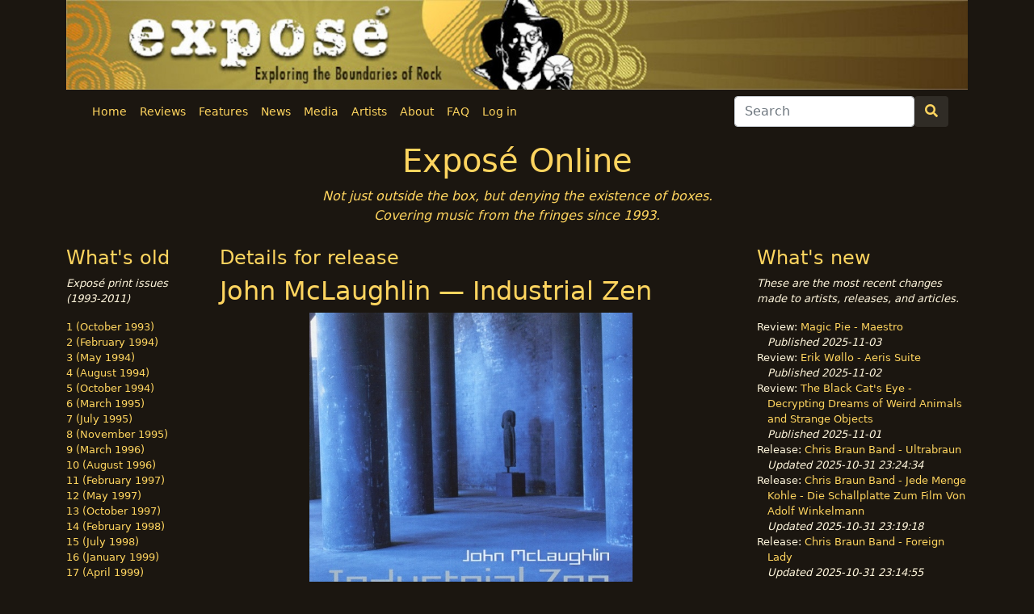

--- FILE ---
content_type: text/html; charset=UTF-8
request_url: http://expose.org/index.php/releases/display/13229.html
body_size: 3897
content:
<!DOCTYPE html>
<html>
    <head>
<!-- Global site tag (gtag.js) - Google Analytics -->
<script async src="https://www.googletagmanager.com/gtag/js?id=UA-18107062-1"></script>
<script>
window.dataLayer = window.dataLayer || [];
function gtag(){dataLayer.push(arguments);}
gtag('js', new Date());
gtag('config', 'UA-18107062-1');
</script>
<meta charset="utf-8">
<meta property="og:title" content="Release info | John McLaughlin &mdash; Industrial Zen"/>
<meta property="og:site_name" content="Exposé Online"/>
<title>Exposé Online | Release info | John McLaughlin &mdash; Industrial Zen</title>
<link rel="shortcut icon" href="/assets/img/site/favicon.ico" />
<meta name="viewport" content="width=device-width, initial-scale=1">
<link href="https://cdn.jsdelivr.net/npm/bootstrap@5.0.2/dist/css/bootstrap.min.css" rel="stylesheet" integrity="sha384-EVSTQN3/azprG1Anm3QDgpJLIm9Nao0Yz1ztcQTwFspd3yD65VohhpuuCOmLASjC" crossorigin="anonymous">
<script src="https://kit.fontawesome.com/97d111f6f0.js" crossorigin="anonymous"></script>
<link rel="stylesheet" href="http://expose.org/assets/css/expose3.css">
</head>
    <body id="expobody">
        <div class="container-xl">
            <div class="row">
                <div class="col-sm-12">
                    <img src="http://expose.org/assets/img/site/header4.jpg"
                        class="img-fluid text-center" title="Exposé Online banner"
                        alt="Exposé Online banner">
                </div>
            </div>
            <div class="container">
            <nav class="navbar navbar-expand-lg">
<div class="container-fluid">
<button class="navbar-toggler" type="button" data-bs-toggle="collapse" data-bs-target="#navbarSupportedContent" aria-controls="navbarSupportedContent" aria-expanded="false" aria-label="Toggle navigation">
<span class="navbar-toggler-icon"></span>
</button>
<div class="collapse navbar-collapse" id="navbarSupportedContent">
<ul class="navbar-nav me-auto mb-2 mb-lg-0">
<li class="nav-item">
<a href="http://expose.org/index.php" class="nav-link" aria-current="page">Home</a>
</li>
<li class="nav-item">
<a href="http://expose.org/index.php/articles/index/reviews.html" class="nav-link" aria-current="page">Reviews</a>
</li>
<li class="nav-item">
<a href="http://expose.org/index.php/articles/index/features.html" class="nav-link" aria-current="page">Features</a>
</li>
<li class="nav-item">
<a href="http://expose.org/index.php/articles/index/news.html" class="nav-link" aria-current="page">News</a>
</li>
<li class="nav-item">
<a href="http://expose.org/index.php/articles/index/recommendations.html" class="nav-link" aria-current="page">Media</a>
</li>
<li class="nav-item">
<a href="http://expose.org/index.php/artists/index.html" class="nav-link active" aria-current="page">Artists</a>
</li>
<li class="nav-item">
<a href="http://expose.org/index.php/home/about.html" class="nav-link" aria-current="page">About</a>
</li>
<li class="nav-item">
<a href="http://expose.org/index.php/articles/index/faqs.html" class="nav-link" aria-current="page">FAQ</a>
</li>
<li class="nav-item">
<a href="http://expose.org/index.php/auth/login.html" class="nav-link" aria-current="page">Log in</a>
</li>
</ul>
<form action="http://expose.org/index.php/home/search.html" id="search-form" class="d-flex" method="post" accept-charset="utf-8">
<input type="hidden" name="search_type" value="all" />
<input type="search" name="searchstring" value="" id="searchstring" class="form-control mr-sm-1" placeholder="Search" aria-label="Search"  />
<button class="btn search-btn" type="submit"><i class="fa fa-search"></i></button>
</form>
</div>
</div>
</nav>
            </div>
                        <div class="row top-margin-10">
                <div class="col-sm-12 center">
                    <h1 class="text-center">Exposé Online</h1>
                    <p class="text-center top-message"><em>Not just outside the box, but denying the existence of boxes.<br>Covering music from the fringes since 1993.</em></p>
                </div>
            </div>
            <div class="row top-margin-10">
                                <div id="left-column" class="col-sm-2">
                        <div class="row">
    <div class="col-sm-12">
        <h2 class="column-h2">What's old</h2>
        <p><em>Expos&eacute; print issues (1993-2011)</em></p>
    </div>
</div>
<div class="row">
    <div class="col-sm-12">
        <ul id="issue_list">
                        <li><a href="http://expose.org/index.php/articles/issue/1.html">1 (October 1993)</a></li>
                                <li><a href="http://expose.org/index.php/articles/issue/2.html">2 (February 1994)</a></li>
                                <li><a href="http://expose.org/index.php/articles/issue/3.html">3 (May 1994)</a></li>
                                <li><a href="http://expose.org/index.php/articles/issue/4.html">4 (August 1994)</a></li>
                                <li><a href="http://expose.org/index.php/articles/issue/5.html">5 (October 1994)</a></li>
                                <li><a href="http://expose.org/index.php/articles/issue/6.html">6 (March 1995)</a></li>
                                <li><a href="http://expose.org/index.php/articles/issue/7.html">7 (July 1995)</a></li>
                                <li><a href="http://expose.org/index.php/articles/issue/8.html">8 (November 1995)</a></li>
                                <li><a href="http://expose.org/index.php/articles/issue/9.html">9 (March 1996)</a></li>
                                <li><a href="http://expose.org/index.php/articles/issue/10.html">10 (August 1996)</a></li>
                                <li><a href="http://expose.org/index.php/articles/issue/11.html">11 (February 1997)</a></li>
                                <li><a href="http://expose.org/index.php/articles/issue/12.html">12 (May 1997)</a></li>
                                <li><a href="http://expose.org/index.php/articles/issue/13.html">13 (October 1997)</a></li>
                                <li><a href="http://expose.org/index.php/articles/issue/14.html">14 (February 1998)</a></li>
                                <li><a href="http://expose.org/index.php/articles/issue/15.html">15 (July 1998)</a></li>
                                <li><a href="http://expose.org/index.php/articles/issue/16.html">16 (January 1999)</a></li>
                                <li><a href="http://expose.org/index.php/articles/issue/17.html">17 (April 1999)</a></li>
                                <li><a href="http://expose.org/index.php/articles/issue/18.html">18 (November 1999)</a></li>
                                <li><a href="http://expose.org/index.php/articles/issue/19.html">19 (May 2000)</a></li>
                                <li><a href="http://expose.org/index.php/articles/issue/20.html">20 (October 2000)</a></li>
                                <li><a href="http://expose.org/index.php/articles/issue/21.html">21 (March 2001)</a></li>
                                <li><a href="http://expose.org/index.php/articles/issue/22.html">22 (July 2001)</a></li>
                                <li><a href="http://expose.org/index.php/articles/issue/23.html">23 (December 2001)</a></li>
                                <li><a href="http://expose.org/index.php/articles/issue/24.html">24 (April 2002)</a></li>
                                <li><a href="http://expose.org/index.php/articles/issue/25.html">25 (September 2002)</a></li>
                                <li><a href="http://expose.org/index.php/articles/issue/26.html">26 (February 2003)</a></li>
                                <li><a href="http://expose.org/index.php/articles/issue/27.html">27 (August 2003)</a></li>
                                <li><a href="http://expose.org/index.php/articles/issue/28.html">28 (December 2003)</a></li>
                                <li><a href="http://expose.org/index.php/articles/issue/29.html">29 (April 2004)</a></li>
                                <li><a href="http://expose.org/index.php/articles/issue/30.html">30 (September 2004)</a></li>
                                <li><a href="http://expose.org/index.php/articles/issue/31.html">31 (March 2005)</a></li>
                                <li><a href="http://expose.org/index.php/articles/issue/32.html">32 (September 2005)</a></li>
                                <li><a href="http://expose.org/index.php/articles/issue/33.html">33 (May 2006)</a></li>
                                <li><a href="http://expose.org/index.php/articles/issue/34.html">34 (March 2007)</a></li>
                                <li><a href="http://expose.org/index.php/articles/issue/35.html">35 (January 2008)</a></li>
                                <li><a href="http://expose.org/index.php/articles/issue/36.html">36 (October 2008)</a></li>
                                <li><a href="http://expose.org/index.php/articles/issue/37.html">37 (July 2009)</a></li>
                                <li><a href="http://expose.org/index.php/articles/issue/38.html">38 (July 2010)</a></li>
                                <li><a href="http://expose.org/index.php/articles/issue/39.html">39 (Summer 2011)</a></li>
                                </ul>
    </div>
    </div>
                </div>
                                <div class="col-sm-7">
                    <div class="row">
                        <div class="col-sm-12 center">
                            <h2 class="column-h2">Details for release</h2>
                        </div>
                    </div>
                    <div class="row">
    <div class="col-sm-12">
        <h2>John McLaughlin &mdash; Industrial Zen</h2>
    </div> <!-- col -->
</div> <!-- row -->
<div class="row">
    <div class="col-sm-2"></div>
    <div class="col-sm-10">
        <img src="http://expose.org/assets/img/releases/mclaughlin-john-industrial-zen-2006.jpg"
                        height="400" width="400" class="artist-release-art"
                        alt="John McLaughlin &mdash; Industrial Zen"
                        title="John McLaughlin &mdash; Industrial Zen">
    </div> <!-- col -->
    <div class="col-sm-2"></div>
</div> <!-- row -->
<dl>
    <div class="row">
        <div class="col-sm-6">
                            <dt>Label</dt>
                <dd>
                    <a href="http://expose.org/index.php/labels/display/480.html">Verve</a>                </dd>
                        <dt>Type of release</dt>
            <dd>New release</dd>
            <dt>Year released</dt>
            <dd>2006</dd>
        </div>
        <div class="col-sm-6">
            <dt>Catalog number</dt>
            <dd>0602498393284</dd>
            <dt>Media</dt>
            <dd>CD</dd>
                    </div>
    </div>
    <div class="row">
        <div class="col-sm-12">
            <dt>Related articles</dt>
                            <dd><em>Not on file</em></dd>
                        <dt>Related artist(s)</dt>
            <dd><a href="http://expose.org/index.php/artists/display/husband-gary-eng.html">Gary Husband</a>, <a href="http://expose.org/index.php/artists/display/hussein-zakir-ind.html">Zakir Hussein</a>, <a href="http://expose.org/index.php/artists/display/mclaughlin-john-eng.html">John McLaughlin</a>, <a href="http://expose.org/index.php/artists/display/rovatti-ada-ita.html">Ada Rovatti</a></dd>
        </div> <!-- col -->
    </div> <!-- row -->
</dl>
<div class="row bottom-buffer"> <!-- row -->
    &nbsp;
</div>
                </div> <!-- col -->
                                <div class="col-sm-3" id="right-column">
                    <div class="row">
    <div class="col-sm-12">
        <h2 class="column-h2">What's new</h2>
        <p><em>These are the most recent changes made to artists, releases, and articles.</em></p>
    </div>
</div>
<div class="row">
    <div class="col-sm-12">
        <ul id="whats_new">
<li>Review: <a href="http://expose.org/index.php/articles/display/magic-pie-maestro-2.html">Magic Pie - Maestro</a><br><em>Published 2025-11-03</em></li>
<li>Review: <a href="http://expose.org/index.php/articles/display/erik-wollo-aeris-suite-3.html">Erik Wøllo - Aeris Suite</a><br><em>Published 2025-11-02</em></li>
<li>Review: <a href="http://expose.org/index.php/articles/display/the-black-cats-eye-decrypting-dreams-of-weird-animals-and-strange-objects-2.html">The Black Cat's Eye - Decrypting Dreams of Weird Animals and Strange Objects</a><br><em>Published 2025-11-01</em></li>
<li>Release: <a href="http://expose.org/index.php/releases/display/25996.html">Chris Braun Band - Ultrabraun</a><br><em>Updated 2025-10-31 23:24:34</em></li>
<li>Release: <a href="http://expose.org/index.php/releases/display/25995.html">Chris Braun Band - Jede Menge Kohle - Die Schallplatte Zum Film Von Adolf Winkelmann</a><br><em>Updated 2025-10-31 23:19:18</em></li>
<li>Release: <a href="http://expose.org/index.php/releases/display/25994.html">Chris Braun Band - Foreign Lady</a><br><em>Updated 2025-10-31 23:14:55</em></li>
<li>Release: <a href="http://expose.org/index.php/releases/display/25993.html">Chris Braun Band - Both Sides</a><br><em>Updated 2025-10-31 23:11:42</em></li>
<li>Artist: <a href="http://expose.org/index.php/artists/display/braun-chris-ger.html">Chris Braun Band</a><br><em>Updated 2025-10-31 23:06:35</em></li>
<li>Review: <a href="http://expose.org/index.php/articles/display/jon-jenkins-flow-remastered-3.html">Jon Jenkins - Flow - Remastered</a><br><em>Published 2025-10-31</em></li>
<li>Release: <a href="http://expose.org/index.php/releases/display/25992.html">TOC & Jean-Luc Guionnet - Quelques Idées d'un Vert Incolore Dorment Furieusement</a><br><em>Updated 2025-10-30 22:45:38</em></li>
<li>Review: <a href="http://expose.org/index.php/articles/display/nicolas-meier-infinity-group-last-sunset-6.html">Nicolas Meier Infinity Group - Last Sunset</a><br><em>Published 2025-10-30</em></li>
<li>Release: <a href="http://expose.org/index.php/releases/display/25991.html">Martin Gordon - His Mother Was a Woman</a><br><em>Updated 2025-10-29 18:34:00</em></li>
<li>Release: <a href="http://expose.org/index.php/releases/display/25990.html">Dom Mariani - Apple of Life</a><br><em>Updated 2025-10-29 17:52:27</em></li>
<li>Release: <a href="http://expose.org/index.php/releases/display/25989.html">Macari / Sotelo  Ensamble Electroacústico - Avant Folk</a><br><em>Updated 2025-10-29 12:43:08</em></li>
<li>Review: <a href="http://expose.org/index.php/articles/display/recur-a-strange-loop-2.html">Recur - A Strange Loop</a><br><em>Published 2025-10-29</em></li>
<li>Review: <a href="http://expose.org/index.php/articles/display/harvey-mandel-snake-walk-3.html">Harvey Mandel - Snake Walk</a><br><em>Published 2025-10-28</em></li>
<li>Release: <a href="http://expose.org/index.php/releases/display/25988.html">The Black Cat's Eye - Decrypting Dreams of Weird Animals and Strange Objects</a><br><em>Updated 2025-10-27 19:54:35</em></li>
<li>Release: <a href="http://expose.org/index.php/releases/display/25987.html">Recur - A Strange Loop</a><br><em>Updated 2025-10-27 19:18:50</em></li>
<li>Artist: <a href="http://expose.org/index.php/artists/display/recur-tim-harrison-eng.html">Recur (Tim Harrison)</a><br><em>Updated 2025-10-27 19:17:12</em></li>
<li>Review: <a href="http://expose.org/index.php/articles/display/bunuel-mansuetude-2.html">Buñuel - Mansuetude</a><br><em>Published 2025-10-27</em></li>
</ul>
    </div>
</div>
                </div>
                            </div> <!-- row -->
            <div class="row" id="footer">
<div class="col-sm-6">
<p>
<a rel="license" href="http://creativecommons.org/licenses/by-nc-sa/3.0/">
<img alt="Creative Commons License" style="border-width:0"      src="http://i.creativecommons.org/l/by-nc-sa/3.0/88x31.png" /></a>
     This <span xmlns:dct="http://purl.org/dc/terms/"                 href="http://purl.org/dc/dcmitype/Text" rel="dct:type">work</span>
     is licensed under a <a rel="license" 
            href="http://creativecommons.org/licenses/by-nc-sa/3.0/">Creative          Commons Attribution-NonCommercial-ShareAlike 3.0 Unported License</a>.
</p>
</div>
<div class="col-sm-6">
</div> <!-- col -->
</div> <!-- footer row -->
        </div>
        <script src="https://code.jquery.com/jquery-3.5.1.slim.min.js" integrity="sha384-DfXdz2htPH0lsSSs5nCTpuj/zy4C+OGpamoFVy38MVBnE+IbbVYUew+OrCXaRkfj" crossorigin="anonymous"></script></script>
<script src="https://cdn.jsdelivr.net/npm/bootstrap@5.0.2/dist/js/bootstrap.bundle.min.js" integrity="sha384-MrcW6ZMFYlzcLA8Nl+NtUVF0sA7MsXsP1UyJoMp4YLEuNSfAP+JcXn/tWtIaxVXM" crossorigin="anonymous"></script>
<script src="http://expose.org/assets/js/expose3.js"></script>
    </body>
</html>

--- FILE ---
content_type: text/css
request_url: http://expose.org/assets/css/expose3.css
body_size: 2069
content:
/* 
    Document   : expose
    Created on : Mar 18, 2012, 3:54:21 PM
    Author     : Jon
    Description:
        Main stylesheet for expose online with bootstrap 3 styles.
*/

#expobody {
  color: #fff6dc;
  background-color: #1b1610;
  font-size: medium;
}

a:link {
    color:#ffd55f;
    text-decoration:none;
}
a:visited {
    color:#ffd55f;
    text-decoration:none;
}
a:link:hover {
    text-decoration:underline;
}
a:visited:hover {
    text-decoration:underline;
}
a:active {
    color:#ffd55f;text-decoration:underline;
}
.panel-primary {
    border-color: #ffd55f;
}
.panel-primary > .panel-heading {
    color : #ffd55f;
    background-color: #1b1610;
    border-color: #ffd55f;
}
.panel-body {
    color:#fff6dc;
    background-color: #1b1610;
}
table th,td {
    color: black;
}
.form-table th,td {
    color: #fff6dc;
}
table .release-list th,td {
    padding:.75em .75em .7em;
    line-height:1.5em;
    text-align:left;
    color: #fff6dc;
}
.release-title {
    color: #ffd55f;
    font-size: large;
}
.bottom-buffer {
    margin-bottom: 4px;
}
.question {
    font-style: italic;
}

form .topsearch input {
    margin-top: 4px;;
}

.search-btn {
    color: #ffd55f;
    background-color: rgba(244, 244, 244, 0.0980392);
}

.feature-art {
    margin: 4px;
}
.navbar {
    width: 100%;
    min-height: 30px;
    font-size: 90%;
}

.navbar-default {
    background-color: rgba(255, 255, 255, 0.1);
    border: 0px;
}
.navbar-default .navbar-nav > li > a:link,
.navbar-default .navbar-nav > li > a:visited,
.dropdown-menu a:link,
.dropdown-menu a:visited {
    color: #ffd55f;
}
.navbar-default .navbar-nav > .active > a,
.navbar-default .navbar-nav > .active > a:visited,
.navbar-default .navbar-nav>.open>a, 
.navbar-default .navbar-nav>.open>a:hover, 
.navbar-default .navbar-nav>.open>a:focus {
    background-color: #ffd55f;
    color: black;
}
.nav a:hover {
    background-color: rgba(244, 244, 244, 0.0980392);
    color: black;
}
.nav-list {
    background-color: rgba(255, 255, 255, 0.1);
    border-color: rgba(60, 60, 60, 0.1);
    border-width: 1px;
    margin-top: 4px;
    margin-bottom: 4px;
}
.dropdown-menu {
    background-color:  rgba(60, 60, 60, 0.85);
}
.navbar-collapse:in {
    background-color: black;
}
.feature-top-photo {
    position: relative;
    width: 100%;
}
h1,h2,h3,h4,h5,label {
    color:#ffd55f;
}

.top-message {
    color:#ffd55f;
}

h2.feature-title {
   position: absolute; 
   top: 360px; 
   left: 10px; 
   width: 100%; 
}

h2.feature-title span { 
   color: #FFF55B; 
   font: bold 24px/45px Helvetica, Sans-Serif; 
   letter-spacing: -1px;  
   background: rgb(0, 0, 0); /* fallback color */
   background: rgba(0, 0, 0, 0.7);
   padding: 10px; 
}
select, option, input {
    color:black;
}
.select2-selection__choice {
    color:black;
}
#footer {
    background-color: #666600;
    color : white;
    border-right-width: 1px;
    border-left-width: 1px;
    border-bottom-width: 1px;
    border-top-width: 1px;
    border-right-style: dotted;
    border-left-style: dotted;
    border-bottom-style: dotted;
    border-top-style: dotted;
    border-right-color: #ffffff;
    border-left-color: #ffffff;
    border-bottom-color: #ffffff;
    border-top-color: #ffffff;
}
#main-content h1 {
  font-size: 22px;
  line-height: 28px;    
}

#main-content h2 {
  font-size: 18px;
  line-height: 22px;
}

#main-content h3 {
  font-size: 14px;
  line-height: 16px;
}
.modal-header {
    background-color: #be9d3e;
    color: #fff6dc;
}
.modal-title {
    color: #fff6dc;
}
.modal-body, .modal-footer {
    background-color: #fff6dc;
    color: #1b1610;
}
label.inverted {
    color:#1b1610;
}
.column-ad {
    border: 1px black;
    margin-top: 12px;
}

li.no-results {
    color:black;
}

.review-art {
    float : right;
    margin : 4px;
}

.footer-man {
    display:block;
}

.index-art {
    float:left;
    margin : 2px;
}
.artist-release-art {
    float:none;
    margin: 0 auto;
}
.artist-release-art img {
    display:block; 
    margin:0 auto;
}
.cke_source {
    color:black;
}
.interview-question {
    font-style: italic;
    font-weight: bold;
    font-variant: normal;
}

ul.release-list > li {
    display: block;
}
tr.release-item {
    height: 120px;
    min-height: 120px;
    line-height: 120px;
    max-height: 120px;
}
dt {
    padding-top: 0.5em;
}

dd {
    padding-left: 1em;
}

.pull-right {
    float:right;
}

.smallspan {
    font-size: .8em;
}

.smallspan li {
    list-style: none;
}

.tight {
   margin:0;
   padding:0;
}

.top-margin-10 {
    margin-top: 10px;
}

blockquote {
    font-size: medium;
}

[class^="icon-"] { 
    background-image: url("/assets/img/site/glyphicons-halflings.png"); 
}
[class*="icon-white"] { 
    background-image: url("/assets/img/site/glyphicons-halflings-white.png"); 
}

/* styles for carousel */
.slide1, .slide2, .slide3, .slide4, .slide5 {
    min-height: 480px; /* Must have a height or min-height set due to use of background images */
    background-size: cover;
    background-position: center center;
}

/* Carousel Fade Effect */
.carousel.carousel-fade .item {
    -webkit-transition: opacity 1s linear;
    -moz-transition: opacity 1s linear;
    -ms-transition: opacity 1s linear;
    -o-transition: opacity 1s linear;
    transition: opacity 1s linear;
    opacity: .5;
}
.carousel.carousel-fade .active.item {
    opacity: 1;
}
.carousel.carousel-fade .active.left,
.carousel.carousel-fade .active.right {
    left: 0;
    z-index: 2;
    opacity: 0;
    filter: alpha(opacity=0);
}
/* Carousel Overlay */
.carousel-overlay {
    position: absolute;
    bottom: 34px;
    right: 0;
    left: 0;
    width: 80%;
}

.carousel-overlay {
    color: #ffd7aa;
    text-shadow: 2px 2px 2px rgba(0,0,0,.85);
    background-color: rgba(88,88,88,0.8);
}
.carousel-overlay h1 {
    font-size: 2em;
}
.carousel-overlay .btn {
    border-top: none;
    border-left: none;
    border-right: none;
    border-bottom: 4px solid #398439;
    border-radius: 6px;
}
.carousel-overlay .btn-lg {
    font-size: 1.75em;
    padding: 10px 30px;
}

.select2-results__option {
    color: black;
}

#left-column, #right-column {
    font-size: 82%;
}

#left-column strong {
    color: #ffd55f;
}

.column-h2 {
    font-size: 24px;
}

.issue_list_button {
    font-size: 20px;
}

#issue_list, #whats_new {
    list-style-type: none;
    list-style-position: inside;
    text-indent: -1em;
    padding-left: 1em;
}

.btn {
    font-size: 16px;
}

.alert-dismissible .btn-close {
    position: absolute;
    top: 0;
    right: 0;
    z-index: 2;
    padding: 1.25rem 1rem;
}

.ck-editor__editable {
    min-height: 300px;
    color: black;
}

--- FILE ---
content_type: application/javascript
request_url: http://expose.org/assets/js/expose3.js
body_size: 402
content:
/* 
 * To change this template, choose Tools | Templates
 * and open the template in the editor.
 */

$(document).ready(function() {
//    $('iframe').addClass('embed-responsive-item').wrap('<div class="embed-responsive embed-responsive-16by9">');
    $('img').addClass('img-fluid');
    $('.select2').select2();
    $("h2.feature-title")
        .wrapInner("<span>");
    $("h2.feature-title br")
        .before("<span class='spacer'>")
        .after("<span class='spacer'>");
    CKEDITOR.replaceAll( 'rteditor');
/*    var allEditors = document.querySelectorAll('.rteditor');
    for (var i = 0; i < allEditors.length; ++i) {
        ClassicEditor.create(allEditors[i]);
    } */
});
